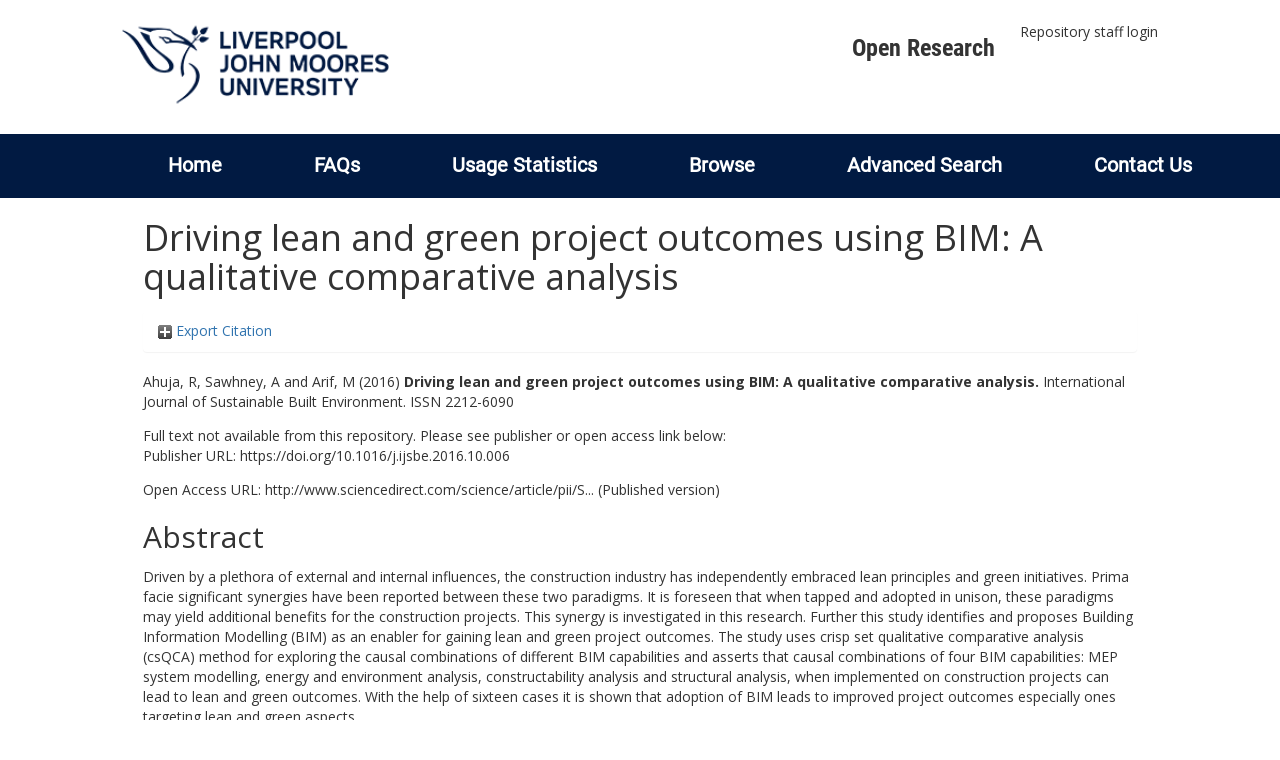

--- FILE ---
content_type: text/html; charset=utf-8
request_url: https://researchonline.ljmu.ac.uk/id/eprint/6325/
body_size: 39084
content:
<!DOCTYPE html>
<html xmlns="http://www.w3.org/1999/xhtml" lang="en-GB">
  <head>
    <meta http-equiv="X-UA-Compatible" content="IE=edge" />
    <title>
      LJMU Research Online
    </title>
    <link rel="icon" href="/images/favicon.ico" type="image/x-icon" />
    <link rel="shortcut icon" href="/images/favicon.ico" type="image/x-icon" />
    
        <script src="//ajax.googleapis.com/ajax/libs/jquery/2.1.3/jquery.min.js">// <!-- No script --></script>
    
    <meta content="6325" name="eprints.eprintid" />
<meta content="12" name="eprints.rev_number" />
<meta content="archive" name="eprints.eprint_status" />
<meta content="2" name="eprints.userid" />
<meta content="00/00/00/63/25" name="eprints.dir" />
<meta content="2017-05-02 09:39:33" name="eprints.datestamp" />
<meta content="2021-09-03 23:31:22" name="eprints.lastmod" />
<meta content="2017-05-02 09:39:33" name="eprints.status_changed" />
<meta content="article" name="eprints.type" />
<meta content="show" name="eprints.metadata_visibility" />
<meta content="Ahuja, R" name="eprints.creators_name" />
<meta content="Sawhney, A" name="eprints.creators_name" />
<meta content="Arif, M" name="eprints.creators_name" />
<meta content="A.Sawhney@ljmu.ac.uk" name="eprints.creators_id" />
<meta content="Driving lean and green project outcomes using BIM: A qualitative comparative analysis" name="eprints.title" />
<meta content="pub" name="eprints.ispublished" />
<meta content="TH" name="eprints.subjects" />
<meta content="rg_bui" name="eprints.divisions" />
<meta content="Driven by a plethora of external and internal influences, the construction industry has independently embraced lean principles and green initiatives. Prima facie significant synergies have been reported between these two paradigms. It is foreseen that when tapped and adopted in unison, these paradigms may yield additional benefits for the construction projects. This synergy is investigated in this research. Further this study identifies and proposes Building Information Modelling (BIM) as an enabler for gaining lean and green project outcomes. The study uses crisp set qualitative comparative analysis (csQCA) method for exploring the causal combinations of different BIM capabilities and asserts that causal combinations of four BIM capabilities: MEP system modelling, energy and environment analysis, constructability analysis and structural analysis, when implemented on construction projects can lead to lean and green outcomes. With the help of sixteen cases it is shown that adoption of BIM leads to improved project outcomes especially ones targeting lean and green aspects." name="eprints.abstract" />
<meta content="2016-11-05" name="eprints.date" />
<meta content="published" name="eprints.date_type" />
<meta content="Elsevier" name="eprints.publisher" />
<meta content="10.1016/j.ijsbe.2016.10.006" name="eprints.id_number" />
<meta content="https://doi.org/10.1016/j.ijsbe.2016.10.006" name="eprints.official_url" />
<meta content="2016-10-29" name="eprints.acceptance_date" />
<meta content="A.Sawhney@ljmu.ac.uk" name="eprints.symplectic_user" />
<meta content="http://www.sciencedirect.com/science/article/pii/S2212609016300991/pdfft?md5=9e256d3d99ce51f67547d8a97b4418fe&amp;pid=1-s2.0-S2212609016300991-main.pdf" name="eprints.open_access_url" />
<meta content="Published version" name="eprints.open_access_version" />
<meta content="none" name="eprints.full_text_status" />
<meta content="International Journal of Sustainable Built Environment" name="eprints.publication" />
<meta content="TRUE" name="eprints.refereed" />
<meta content="2212-6090" name="eprints.issn" />
<meta content="FALSE" name="eprints.coversheets_dirty" />
<meta content="2016-10-29" name="eprints.dates_date" />
<meta content="accepted" name="eprints.dates_date_type" />
<meta content="304" name="eprints.hoa_compliant" />
<meta content="CD" name="eprints.hoa_ref_pan" />
<meta content="2016-10-29" name="eprints.hoa_date_acc" />
<meta content="2016-11-05" name="eprints.hoa_date_pub" />
<meta content="FALSE" name="eprints.hoa_exclude" />
<meta content="http://www.rioxx.net/licenses/all-rights-reserved" name="eprints.rioxx2_license_ref_input_license_ref" />
<meta content="2016-11-05" name="eprints.rioxx2_license_ref_input_start_date" />
<meta content="  Ahuja, R, Sawhney, A and Arif, M  (2016) Driving lean and green project outcomes using BIM: A qualitative comparative analysis.  International Journal of Sustainable Built Environment.   ISSN 2212-6090     " name="eprints.citation" />
<link rel="schema.DC" href="http://purl.org/DC/elements/1.0/" />
<meta content="https://researchonline.ljmu.ac.uk/id/eprint/6325/" name="DC.relation" />
<meta content="Driving lean and green project outcomes using BIM: A qualitative comparative analysis" name="DC.title" />
<meta content="Ahuja, R" name="DC.creator" />
<meta content="Sawhney, A" name="DC.creator" />
<meta content="Arif, M" name="DC.creator" />
<meta content="TH Building construction" name="DC.subject" />
<meta content="Driven by a plethora of external and internal influences, the construction industry has independently embraced lean principles and green initiatives. Prima facie significant synergies have been reported between these two paradigms. It is foreseen that when tapped and adopted in unison, these paradigms may yield additional benefits for the construction projects. This synergy is investigated in this research. Further this study identifies and proposes Building Information Modelling (BIM) as an enabler for gaining lean and green project outcomes. The study uses crisp set qualitative comparative analysis (csQCA) method for exploring the causal combinations of different BIM capabilities and asserts that causal combinations of four BIM capabilities: MEP system modelling, energy and environment analysis, constructability analysis and structural analysis, when implemented on construction projects can lead to lean and green outcomes. With the help of sixteen cases it is shown that adoption of BIM leads to improved project outcomes especially ones targeting lean and green aspects." name="DC.description" />
<meta content="Elsevier" name="DC.publisher" />
<meta content="2016-11-05" name="DC.date" />
<meta content="Article" name="DC.type" />
<meta content="PeerReviewed" name="DC.type" />
<meta content="  Ahuja, R, Sawhney, A and Arif, M  (2016) Driving lean and green project outcomes using BIM: A qualitative comparative analysis.  International Journal of Sustainable Built Environment.   ISSN 2212-6090     " name="DC.identifier" />
<meta content="https://doi.org/10.1016/j.ijsbe.2016.10.006" name="DC.relation" />
<meta content="10.1016/j.ijsbe.2016.10.006" name="DC.relation" />
<meta content="10.1016/j.ijsbe.2016.10.006" name="DC.identifier" />
<!-- Highwire Press meta tags -->
<meta content="Driving lean and green project outcomes using BIM: A qualitative comparative analysis" name="citation_title" />
<meta content="Ahuja, R" name="citation_author" />
<meta content="Sawhney, A" name="citation_author" />
<meta content="Arif, M" name="citation_author" />
<meta content="2016/11/05" name="citation_publication_date" />
<meta content="2017/05/02" name="citation_online_date" />
<meta content="International Journal of Sustainable Built Environment" name="citation_journal_title" />
<meta content="2212-6090" name="citation_issn" />
<meta content="2016/11/05" name="citation_date" />
<meta content="2016/11/05" name="citation_cover_date" />
<meta content="Elsevier" name="citation_publisher" />
<meta content="Driven by a plethora of external and internal influences, the construction industry has independently embraced lean principles and green initiatives. Prima facie significant synergies have been reported between these two paradigms. It is foreseen that when tapped and adopted in unison, these paradigms may yield additional benefits for the construction projects. This synergy is investigated in this research. Further this study identifies and proposes Building Information Modelling (BIM) as an enabler for gaining lean and green project outcomes. The study uses crisp set qualitative comparative analysis (csQCA) method for exploring the causal combinations of different BIM capabilities and asserts that causal combinations of four BIM capabilities: MEP system modelling, energy and environment analysis, constructability analysis and structural analysis, when implemented on construction projects can lead to lean and green outcomes. With the help of sixteen cases it is shown that adoption of BIM leads to improved project outcomes especially ones targeting lean and green aspects." name="citation_abstract" />
<meta content="TH Building construction" name="citation_keywords" />
<!-- PRISM meta tags -->
<link rel="schema.prism" href="https://www.w3.org/submissions/2020/SUBM-prism-20200910/" />
<meta content="2017-05-02T09:39:33" name="prism.dateReceived" />
<meta content="2021-09-03T23:31:22" name="prism.modificationDate" />
<meta content="2212-6090" name="prism.issn" />
<meta content="International Journal of Sustainable Built Environment" name="prism.publicationName" />
<meta content="https://doi.org/10.1016/j.ijsbe.2016.10.006" name="prism.link" />
<meta content="TH Building construction" name="prism.keyword" />
<link rel="canonical" href="https://researchonline.ljmu.ac.uk/id/eprint/6325/" />
<link type="application/rdf+xml" rel="alternate" href="https://researchonline.ljmu.ac.uk/cgi/export/eprint/6325/RDFXML/ljmu-eprint-6325.rdf" title="RDF+XML" />
<link type="text/xml; charset=utf-8" rel="alternate" href="https://researchonline.ljmu.ac.uk/cgi/export/eprint/6325/MODS/ljmu-eprint-6325.xml" title="MODS" />
<link type="text/plain; charset=utf-8" rel="alternate" href="https://researchonline.ljmu.ac.uk/cgi/export/eprint/6325/Text/ljmu-eprint-6325.txt" title="ASCII Citation" />
<link type="application/json; charset=utf-8" rel="alternate" href="https://researchonline.ljmu.ac.uk/cgi/export/eprint/6325/JSON/ljmu-eprint-6325.js" title="JSON" />
<link type="text/plain; charset=utf-8" rel="alternate" href="https://researchonline.ljmu.ac.uk/cgi/export/eprint/6325/COinS/ljmu-eprint-6325.txt" title="OpenURL ContextObject in Span" />
<link type="text/plain; charset=utf-8" rel="alternate" href="https://researchonline.ljmu.ac.uk/cgi/export/eprint/6325/BibTeX/ljmu-eprint-6325.bib" title="BibTeX" />
<link type="text/plain" rel="alternate" href="https://researchonline.ljmu.ac.uk/cgi/export/eprint/6325/Refer/ljmu-eprint-6325.refer" title="Refer" />
<link type="text/csv; charset=utf-8" rel="alternate" href="https://researchonline.ljmu.ac.uk/cgi/export/eprint/6325/CSV/ljmu-eprint-6325.csv" title="Multiline CSV" />
<link type="text/plain; charset=utf-8" rel="alternate" href="https://researchonline.ljmu.ac.uk/cgi/export/eprint/6325/EndNote/ljmu-eprint-6325.enw" title="EndNote" />
<link type="text/xml; charset=utf-8" rel="alternate" href="https://researchonline.ljmu.ac.uk/cgi/export/eprint/6325/METS/ljmu-eprint-6325.xml" title="METS" />
<link type="text/xml; charset=utf-8" rel="alternate" href="https://researchonline.ljmu.ac.uk/cgi/export/eprint/6325/ContextObject/ljmu-eprint-6325.xml" title="OpenURL ContextObject" />
<link type="text/plain" rel="alternate" href="https://researchonline.ljmu.ac.uk/cgi/export/eprint/6325/RefWorks/ljmu-eprint-6325.ref" title="RefWorks" />
<link type="text/plain; charset=utf-8" rel="alternate" href="https://researchonline.ljmu.ac.uk/cgi/export/eprint/6325/Simple/ljmu-eprint-6325.txt" title="Simple Metadata" />
<link type="text/plain" rel="alternate" href="https://researchonline.ljmu.ac.uk/cgi/export/eprint/6325/RDFNT/ljmu-eprint-6325.nt" title="RDF+N-Triples" />
<link type="text/n3" rel="alternate" href="https://researchonline.ljmu.ac.uk/cgi/export/eprint/6325/RDFN3/ljmu-eprint-6325.n3" title="RDF+N3" />
<link type="application/vnd.eprints.data+xml; charset=utf-8" rel="alternate" href="https://researchonline.ljmu.ac.uk/cgi/export/eprint/6325/XML/ljmu-eprint-6325.xml" title="EP3 XML" />
<link type="text/plain" rel="alternate" href="https://researchonline.ljmu.ac.uk/cgi/export/eprint/6325/RIS/ljmu-eprint-6325.ris" title="Reference Manager" />
<link type="text/xml; charset=utf-8" rel="alternate" href="https://researchonline.ljmu.ac.uk/cgi/export/eprint/6325/DIDL/ljmu-eprint-6325.xml" title="MPEG-21 DIDL" />
<link type="text/html; charset=utf-8" rel="alternate" href="https://researchonline.ljmu.ac.uk/cgi/export/eprint/6325/HTML/ljmu-eprint-6325.html" title="HTML Citation" />
<link type="application/xml; charset=utf-8" rel="alternate" href="https://researchonline.ljmu.ac.uk/cgi/export/eprint/6325/DataCiteXML/ljmu-eprint-6325.xml" title="Data Cite XML" />
<link type="text/plain; charset=utf-8" rel="alternate" href="https://researchonline.ljmu.ac.uk/cgi/export/eprint/6325/DC/ljmu-eprint-6325.txt" title="Dublin Core" />
<link type="application/atom+xml;charset=utf-8" rel="alternate" href="https://researchonline.ljmu.ac.uk/cgi/export/eprint/6325/Atom/ljmu-eprint-6325.xml" title="Atom" />
<link type="text/xml; charset=utf-8" rel="alternate" href="https://researchonline.ljmu.ac.uk/cgi/export/eprint/6325/RIOXX2/ljmu-eprint-6325.xml" title="RIOXX2 XML" />
<link rel="Top" href="https://researchonline.ljmu.ac.uk/" />
    <link rel="Sword" href="https://researchonline.ljmu.ac.uk/sword-app/servicedocument" />
    <link rel="SwordDeposit" href="https://researchonline.ljmu.ac.uk/id/contents" />
    <link type="text/html" rel="Search" href="https://researchonline.ljmu.ac.uk/cgi/search" />
    <link type="application/opensearchdescription+xml" title="LJMU Research Online" rel="Search" href="https://researchonline.ljmu.ac.uk/cgi/opensearchdescription" />
    <script type="text/javascript">
// <![CDATA[
var eprints_http_root = "https://researchonline.ljmu.ac.uk";
var eprints_http_cgiroot = "https://researchonline.ljmu.ac.uk/cgi";
var eprints_oai_archive_id = "researchonline.ljmu.ac.uk";
var eprints_logged_in = false;
var eprints_logged_in_userid = 0; 
var eprints_logged_in_username = ""; 
var eprints_logged_in_usertype = ""; 
var eprints_lang_id = "en";
// ]]></script>
    <style type="text/css">.ep_logged_in { display: none }</style>
    <link type="text/css" rel="stylesheet" href="/style/auto-3.4.6.css?1768831262" />
    <script type="text/javascript" src="/javascript/auto-3.4.6.js?1756460168">
//padder
</script>
    <!--[if lte IE 6]>
        <link rel="stylesheet" type="text/css" href="/style/ie6.css" />
   <![endif]-->
    <meta name="Generator" content="EPrints 3.4.6" />
    <meta http-equiv="Content-Type" content="text/html; charset=UTF-8" />
    <meta http-equiv="Content-Language" content="en" />
    
    <meta name="theme-color" content="#fff" />
    <!-- Adding Open Sans font via Google Fonts -->
    <link href="https://fonts.googleapis.com/css?family=Open+Sans:400,600,700" rel="stylesheet" type="text/css" />
    <!-- Boostrap -->
    <meta name="viewport" content="width=device-width, initial-scale=1,maximum-scale=1, user-scalable=no" />
    <!-- bootstrap_import -->
    
        <link rel="stylesheet" href="//maxcdn.bootstrapcdn.com/bootstrap/3.3.2/css/bootstrap.min.css" />
        <script src="//maxcdn.bootstrapcdn.com/bootstrap/3.3.2/js/bootstrap.min.js">// <!-- No script --></script>
    
    <!-- /bootstrap_import -->
    <!-- Addition CSS to make bootstrap fit eprints -->
    <link rel="stylesheet" href="/bootstrap_assets/Styles/main.css" />
    <link rel="stylesheet" href="/bootstrap_assets/Styles/bs_overrides.css" />
    <link rel="stylesheet" href="/bootstrap_assets/Styles/ep_overrides.css" />
    <!-- jQuery-observe (https://github.com/kapetan/jquery-observe). Solution for DOM changes that create buttons -->
    <script src="https://cdn.rawgit.com/kapetan/jquery-observe/master/jquery-observe.js">// <!-- No script --></script>
    <!-- Expander -->
    <script src="/bootstrap_assets/Scripts/jquery.expander.min.js">// <!-- No script --></script>
    
    
    <!--  This is where the bootstrap theme for customisation goes -->
    <!--link rel="stylesheet" href="{$config{rel_path}}/bootstrap_assets/Styles/BS_theme/default-bootstrap-theme.css" /-->
    <style type="text/css">
      
		/* some CSS for branding header could go here, though the main CSS files would make more sense */
	
    </style>
    <script src="/javascript/clipboard.min.js">// <!-- No script --></script>
  </head>
  <body>
    <!-- mobile nav -->
    <div id="mobile-menu">
      <nav aria-label="Mobile menu">
        <ul class="mobile-menu-main">
          <li class="primary-links">
            <div class="primary-links-close-button-wrapper">
              <div id="primary-links-close-button" class="m-menubutton m-menubutton-open" data-id="navToggle">Close</div>
            </div>
            <div class="primary-links-wrapper">
              <div class="link-item">
                <div class="link-container">
                <div class="mobile_login_status"><a class="ep_tm_key_tools_item_link" href="/cgi/users/home">Repository staff login</a></div>
                </div>
              </div>
            </div>
          </li>
	  <li class="secondary-links">
            
	  </li>
          <li class="secondary-links secondary-links-menu">
            <div id="secondary-login-menu" class="mobile-menu-secondary">
              <a href="#" class="mobile-menu-secondary-back">
                <i class="fas fa-chevron-left"></i>
                Back
              </a>
              <ul id="ep_tm_menu_tools" class="ep_tm_key_tools"><li class="ep_tm_key_tools_item"><a class="ep_tm_key_tools_item_link" href="/cgi/users/home">Repository staff login</a></li></ul>
            </div>
          </li>
      	  <li class="secondary-links">
            <a href="/faqs.html" tabindex="0">
              FAQs
              <i class="fas fa-chevron-right"></i>
            </a>
          </li>
          <li class="secondary-links">
            <a href="/cgi/stats/report" tabindex="0">
              Usage Statistics
              <i class="fas fa-chevron-right"></i>
            </a>
          </li>
          <li class="secondary-links">
            <a href="#" tabindex="0" data-secondary-menu="secondary-browse-menu">
              Browse
              <i class="fas fa-chevron-right"></i>
            </a>
          </li>
          <li class="secondary-links secondary-links-menu">
            <div id="secondary-browse-menu" class="mobile-menu-secondary">
              <a href="#" class="mobile-menu-secondary-back">
                <i class="fas fa-chevron-left"></i>
                Back
              </a>
              <ul>
                <li>
                  <span class="area">
                    Browse
                  </span>
                </li>
                <li>
                  <a href="/view/year/" target="_self" class="secondary-link">
                    Browse by 
                    Year
                  </a>
                </li>
                <li>
                  <a href="/view/subjects/" target="_self" class="secondary-link">
                    Browse by 
                    Subject
                  </a>
                </li>
                <li>
                  <a href="/view/divisions/" target="_self" class="secondary-link">
                    Browse by 
                    Division
                  </a>
          	    </li>
                <li>
                  <a href="/view/creators/" target="_self" class="secondary-link">
                    Browse by 
                    Author
                  </a>
                </li>
                <li>
                  <a href="/view/theses/" target="_self" class="secondary-link">
                    Browse by 
                    Thesis (by division)
                  </a>
                </li>
                <li>
                  <a href="/view/theses_year/" target="_self" class="secondary-link">
                    Browse by 
                    Thesis (by year)
                  </a>
                </li>
              </ul>
            </div>
          </li>
          <li class="secondary-links">
            <a href="/cgi/search/advanced" tabindex="0">
              Advanced Search
              <i class="fas fa-chevron-right"></i>
            </a>
          </li>
          <li class="secondary-links">
            <a href="mailto:researchonline@ljmu.ac.uk" tabindex="0">
              Contact Us
              <i class="fas fa-chevron-right"></i>
            </a>
          </li>
        </ul>
      </nav>
    </div>
    <!-- /mobile -->
    
    <header>
      <div class="ljmudr-main-header row">
        <div class="col-sm-1"></div>
        <div class="col-sm-10">
          <div class="col-logo">
              <a class="logo" href="/">
              <img alt="Liverpool John Moores University logo" src="/images/ljmulogotransparent2.png" />
            </a>
          </div>
          <div class="col-menus">
            <div class="header-links">
              <ul id="ljmudr-header-nav">
                <li>
                   <a class="ljmudr-header-nav-link" href="https://www.ljmu.ac.uk/library/researchers/open-research">Open Research</a>
                </li>
              </ul>
            </div>
            <div class="header-menus">
              <div class="login-menu">
                <ul id="ep_tm_menu_tools" class="ep_tm_key_tools"><li class="ep_tm_key_tools_item"><a class="ep_tm_key_tools_item_link" href="/cgi/users/home">Repository staff login</a></li></ul>
              </div>
            </div>
          </div>
          <button id="m-header-open-menu-button" type="button" class="m-menubutton" data-id="navToggle">Menu</button>
        </div>
      </div>
      <div class="row ljmudr-nav-header">
        <div class="col-sm-10">
          <ul class="ep_tm_menu">
            <li>
              <span class="nav-head">
                <a class="ep_tm_menu_link" href="/">
                  Home
                </a>
              </span>
            </li>
            <li>
              <span class="nav-head">
                <a class="ep_tm_menu_link" href="/faqs.html">
                  FAQs
                </a>
              </span>
            </li>
            <li>
              <span class="nav-head">
                <a class="ep_tm_menu_link" href="/cgi/stats/report">Usage Statistics</a>
              </span>
            </li>
            <li>
              <span class="nav-head">
                      <a class="ep_tm_menu_link" href="/browse.html">
                  Browse
                </a>
              </span>
              <ul id="ep_tm_menu_browse">
                <li>
                  <a class="navHead" href="/view/year/">
                    Browse by 
                    Year
                  </a>
                </li>
                <li>
                  <a class="navHead" href="/view/subjects/">
                    Browse by 
                    Subject
                  </a>
                </li>
                <li>
                  <a class="navHead" href="/view/divisions/">
                    Browse by 
                    Division
                  </a>
	            	</li>
	            	<li>
		              <a class="navHead" href="/view/creators/">
                    Browse by 
                    Author
                  </a>
                </li>
                <li>
                  <a class="navHead" href="/view/theses/">
                    Browse by 
                    Thesis (by division)
                  </a>
                </li>
                <li>
                  <a class="navHead" href="/view/theses_year/">
                    Browse by 
                    Thesis (by year)
                  </a>
                </li>
              </ul>
            </li>
            <li>
              <span class="nav-head">
                <a class="ep_tm_menu_link" href="/cgi/search/advanced">Advanced Search</a>
              </span>
            </li>
            <li>
              <span class="nav-head">
                <a class="ep_tm_menu_link" href="mailto:researchonline@ljmu.ac.uk">Contact Us</a>
              </span>
            </li>
          </ul>
        </div>
      </div>
    </header>
    <div class="container add-margin-bottom">
      <div class="row">
        <main id="page" class="col-sm-12 col-xs-12">
          <div>
            <!-- maintenance message -->
            <!--
            <div class="ep_msg_warning container col-md-10 col-md-offset-1">
                <div class="ep_msg_warning_content row" style="padding: 10px;">
                    <div class="row col-md-1">
                        <img alt="Warning" src="{$config{rel_path}}/style/images/warning.png"/>
                    </div>
                    <div class="col-md-11">
                        <p>From 7:00-9:00AM on Tuesday 28th February 2017 <epc:phrase ref="archive_name" /> will be unavailable while scheduled maintenance is carried out.</p>
                    </div>
                </div>
            </div>
            -->
            <!-- end maintenance message -->
            <h1 class="page-title">
              

Driving lean and green project outcomes using BIM: A qualitative comparative analysis


            </h1>
            <div class="ep_summary_content"><div class="ep_summary_content_top"><div id="ep_summary_box_2" class="ep_summary_box ep_plugin_summary_box_tools"><div class="ep_summary_box_title"><div class="ep_no_js">Export Citation</div><div id="ep_summary_box_2_colbar" class="ep_only_js" style="display: none"><a onclick="EPJS_blur(event); EPJS_toggleSlideScroll('ep_summary_box_2_content',true,'ep_summary_box_2');EPJS_toggle('ep_summary_box_2_colbar',true);EPJS_toggle('ep_summary_box_2_bar',false);return false" href="#" class="ep_box_collapse_link"><img border="0" src="/style/images/minus.png" alt="-" /> Export Citation</a></div><div id="ep_summary_box_2_bar" class="ep_only_js"><a onclick="EPJS_blur(event); EPJS_toggleSlideScroll('ep_summary_box_2_content',false,'ep_summary_box_2');EPJS_toggle('ep_summary_box_2_colbar',false);EPJS_toggle('ep_summary_box_2_bar',true);return false" href="#" class="ep_box_collapse_link"><img border="0" src="/style/images/plus.png" alt="+" /> Export Citation</a></div></div><div id="ep_summary_box_2_content" class="ep_summary_box_body" style="display: none"><div id="ep_summary_box_2_content_inner"><div class="ep_block" style="margin-bottom: 1em"><form action="https://researchonline.ljmu.ac.uk/cgi/export_redirect" accept-charset="utf-8" method="get">
  <input type="hidden" value="6325" name="eprintid" id="eprintid" />
  <select name="format" aria-labelledby="box_tools_export_button">
    <option value="RDFXML">RDF+XML</option>
    <option value="MODS">MODS</option>
    <option value="Text">ASCII Citation</option>
    <option value="JSON">JSON</option>
    <option value="COinS">OpenURL ContextObject in Span</option>
    <option value="BibTeX">BibTeX</option>
    <option value="Refer">Refer</option>
    <option value="CSV">Multiline CSV</option>
    <option value="EndNote">EndNote</option>
    <option value="METS">METS</option>
    <option value="ContextObject">OpenURL ContextObject</option>
    <option value="RefWorks">RefWorks</option>
    <option value="Simple">Simple Metadata</option>
    <option value="RDFNT">RDF+N-Triples</option>
    <option value="RDFN3">RDF+N3</option>
    <option value="XML">EP3 XML</option>
    <option value="RIS">Reference Manager</option>
    <option value="DIDL">MPEG-21 DIDL</option>
    <option value="HTML">HTML Citation</option>
    <option value="DataCiteXML">Data Cite XML</option>
    <option value="DC">Dublin Core</option>
    <option value="Atom">Atom</option>
    <option value="RIOXX2">RIOXX2 XML</option>
  </select>
  <input type="submit" value="Export" id="box_tools_export_button" class="ep_form_action_button" />
</form></div><div class="addtoany_share_buttons"><a target="_blank" href="https://www.addtoany.com/share?linkurl=https://researchonline.ljmu.ac.uk/id/eprint/6325&amp;title=Driving lean and green project outcomes using BIM: A qualitative comparative analysis"><img src="/images/shareicon/a2a.svg" class="ep_form_action_button" alt="Add to Any" /></a><a target="_blank" href="https://www.addtoany.com/add_to/twitter?linkurl=https://researchonline.ljmu.ac.uk/id/eprint/6325&amp;linkname=Driving lean and green project outcomes using BIM: A qualitative comparative analysis"><img src="/images/shareicon/twitter.svg" class="ep_form_action_button" alt="Add to Twitter" /></a><a target="_blank" href="https://www.addtoany.com/add_to/facebook?linkurl=https://researchonline.ljmu.ac.uk/id/eprint/6325&amp;linkname=Driving lean and green project outcomes using BIM: A qualitative comparative analysis"><img src="/images/shareicon/facebook.svg" class="ep_form_action_button" alt="Add to Facebook" /></a><a target="_blank" href="https://www.addtoany.com/add_to/linkedin?linkurl=https://researchonline.ljmu.ac.uk/id/eprint/6325&amp;linkname=Driving lean and green project outcomes using BIM: A qualitative comparative analysis"><img src="/images/shareicon/linkedin.svg" class="ep_form_action_button" alt="Add to Linkedin" /></a><a target="_blank" href="https://www.addtoany.com/add_to/pinterest?linkurl=https://researchonline.ljmu.ac.uk/id/eprint/6325&amp;linkname=Driving lean and green project outcomes using BIM: A qualitative comparative analysis"><img src="/images/shareicon/pinterest.svg" class="ep_form_action_button" alt="Add to Pinterest" /></a><a target="_blank" href="https://www.addtoany.com/add_to/email?linkurl=https://researchonline.ljmu.ac.uk/id/eprint/6325&amp;linkname=Driving lean and green project outcomes using BIM: A qualitative comparative analysis"><img src="/images/shareicon/email.svg" class="ep_form_action_button" alt="Add to Email" /></a></div></div></div></div></div><div class="ep_summary_content_left"></div><div class="ep_summary_content_right"></div><div class="ep_summary_content_main">

  <p style="margin-bottom: 1em">
    


    <span id="creators_name_6325_init"><span class="person_name">Ahuja, R</span>, <span class="person_name">Sawhney, A</span> and <span class="person_name">Arif, M</span></span>
  

(2016)

<b>Driving lean and green project outcomes using BIM: A qualitative comparative analysis.</b>


    International Journal of Sustainable Built Environment.
    
     ISSN 2212-6090
  


  



  </p>

  

  

  

    
      Full text not available from this repository. Please see publisher or open access link below:
      
    
  
    

  

  
    <div style="margin-bottom: 1em">
      Publisher URL: <a target="0" href="https://doi.org/10.1016/j.ijsbe.2016.10.006">https://doi.org/10.1016/j.ijsbe.2016.10.006</a>
    </div>
  

  <!-- LJMU-80: [2017-03-24/drn] Added Open Access URL to summary page. -->
  
    <div style="margin-bottom: 1em">
      Open Access URL: <a target="0" href="http://www.sciencedirect.com/science/article/pii/S2212609016300991/pdfft?md5=9e256d3d99ce51f67547d8a97b4418fe&amp;pid=1-s2.0-S2212609016300991-main.pdf">http://www.sciencedirect.com/science/article/pii/S...</a>
      (Published version)
    </div>
  

  
    <h2>Abstract</h2>
    <p style="text-align: left; margin: 1em auto 0em auto"><p class="ep_field_para">Driven by a plethora of external and internal influences, the construction industry has independently embraced lean principles and green initiatives. Prima facie significant synergies have been reported between these two paradigms. It is foreseen that when tapped and adopted in unison, these paradigms may yield additional benefits for the construction projects. This synergy is investigated in this research. Further this study identifies and proposes Building Information Modelling (BIM) as an enabler for gaining lean and green project outcomes. The study uses crisp set qualitative comparative analysis (csQCA) method for exploring the causal combinations of different BIM capabilities and asserts that causal combinations of four BIM capabilities: MEP system modelling, energy and environment analysis, constructability analysis and structural analysis, when implemented on construction projects can lead to lean and green outcomes. With the help of sixteen cases it is shown that adoption of BIM leads to improved project outcomes especially ones targeting lean and green aspects.</p></p>
  

  <table style="margin-bottom: 1em; margin-top: 1em;" cellpadding="3">
    <tr>
      <th align="right">Item Type:</th>
      <td>
        Article
        
        
        
      </td>
    </tr>
    
    
      
    
      
    
      
    
      
        <tr>
          <th align="right">Subjects:</th>
          <td valign="top"><a href="https://researchonline.ljmu.ac.uk/view/subjects/T.html">T Technology</a> &gt; <a href="https://researchonline.ljmu.ac.uk/view/subjects/TH.html">TH Building construction</a></td>
        </tr>
      
    
      
        <tr>
          <th align="right">Divisions:</th>
          <td valign="top"><a href="https://researchonline.ljmu.ac.uk/view/divisions/rg=5Fbui/">Civil Engineering and Built Environment</a></td>
        </tr>
      
    
      
        <tr>
          <th align="right">Publisher:</th>
          <td valign="top">Elsevier</td>
        </tr>
      
    
      
    
      
        <tr>
          <th align="right">Date of acceptance:</th>
          <td valign="top">29 October 2016</td>
        </tr>
      
    
      
    
      
        <tr>
          <th align="right">Date Deposited:</th>
          <td valign="top">02 May 2017 09:39</td>
        </tr>
      
    
      
        <tr>
          <th align="right">Last Modified:</th>
          <td valign="top">03 Sep 2021 23:31</td>
        </tr>
      
    
      
        <tr>
          <th align="right">DOI or ID number:</th>
          <td valign="top"><a target="_blank" href="https://doi.org/10.1016/j.ijsbe.2016.10.006">10.1016/j.ijsbe.2016.10.006</a></td>
        </tr>
      
    

    

    <tr>
      <th align="right">URI:</th>
      <td valign="top"><a href="https://researchonline.ljmu.ac.uk/id/eprint/6325">https://researchonline.ljmu.ac.uk/id/eprint/6325</a></td>
    </tr>
  </table>
  
  

  
  

  
    <!-- <h3>Actions (login required)</h3> -->
    <table class="ep_summary_page_actions">
    
      <tr>
        <td><a href="/cgi/users/home?screen=EPrint%3A%3AView&amp;eprintid=6325"><img src="/style/images/action_view.png" role="button" class="ep_form_action_icon" title="View Item button" alt="View Item" /></a></td>
        <td>View Item</td>
      </tr>
    
    </table>
  

</div><div class="ep_summary_content_bottom"><div id="ep_summary_box_1" class="ep_summary_box ep_plugin_summary_box_corerecommender"><div class="ep_summary_box_title"><div class="ep_no_js">CORE (COnnecting REpositories)</div><div id="ep_summary_box_1_colbar" class="ep_only_js"><a onclick="EPJS_blur(event); EPJS_toggleSlideScroll('ep_summary_box_1_content',true,'ep_summary_box_1');EPJS_toggle('ep_summary_box_1_colbar',true);EPJS_toggle('ep_summary_box_1_bar',false);return false" href="#" class="ep_box_collapse_link"><img border="0" src="/style/images/minus.png" alt="-" /> CORE (COnnecting REpositories)</a></div><div id="ep_summary_box_1_bar" class="ep_only_js" style="display: none"><a onclick="EPJS_blur(event); EPJS_toggleSlideScroll('ep_summary_box_1_content',false,'ep_summary_box_1');EPJS_toggle('ep_summary_box_1_colbar',true);EPJS_toggle('ep_summary_box_1_bar',false);return false" href="#" class="ep_box_collapse_link"><img border="0" src="/style/images/plus.png" alt="+" /> CORE (COnnecting REpositories)</a></div></div><div id="ep_summary_box_1_content" class="ep_summary_box_body"><div id="ep_summary_box_1_content_inner"><div id="coreRecommenderOutput"></div><script type="text/javascript">
            (function (d, s, idScript, idRec, userInput) {
                var coreAddress = 'https://core.ac.uk';
                var js, fjs = d.getElementsByTagName(s)[0];
                if (d.getElementById(idScript))
                    return;
                js = d.createElement(s);
                js.id = idScript;
                js.src = coreAddress + '/recommender-plugin/embed.js';
                fjs.parentNode.insertBefore(js, fjs);

                localStorage.setItem('idRecommender', idRec);
                localStorage.setItem('userInput', JSON.stringify(userInput));

                
            }(document, 'script', 'recommender-embed', '9c1d16', {}));</script></div></div></div></div><div class="ep_summary_content_after"></div></div>
          </div>
        </main>
      </div>
    </div>
    <hr />
    
    <!-- Scripts to override some eprints defaults and allow the default bootstrap to style everything -->
    <script src="/bootstrap_assets/Scripts/buttons.js">// <!-- No script --></script>
    <script src="/bootstrap_assets/Scripts/menu.js">// <!-- No script --></script>
    <script src="/bootstrap_assets/Scripts/forms.js">// <!-- No script --></script>
    <!--script src="https://rawgit.com/UEL-LLS/eprints-jquery-scripts/master/ep_toolbox.js" /-->
    <script src="/bootstrap_assets/Scripts/workflow.js">// <!-- No script --></script>
    <script src="/bootstrap_assets/Scripts/workflow_icons.js">// <!-- No script --></script>
    <!-- testing a script to convert some of eprints old school tables in to divs that can be easily manipluated by bootstrap -->
    <!-- script to make more things panels -->
    <script src="/bootstrap_assets/Scripts/ep_toolbox.js">// <!-- No script --></script>
    <!-- script to make the admin settings look better -->
    <script src="/bootstrap_assets/Scripts/admin_menus.js">// <!-- No script --></script>
    <!-- script to make the tabs above stuff look better -->
    <script src="/bootstrap_assets/Scripts/tabs.js">// <!-- No script --></script>
    <script src="/bootstrap_assets/Scripts/table-destroyer.js">// <!-- No script --></script>
    <script src="/bootstrap_assets/Scripts/ep_search_control.js">// <!-- No script --></script>
    <script src="/bootstrap_assets/Scripts/ep_warnings.js">// <!-- No script --></script>
    <script src="/bootstrap_assets/Scripts/adv_search.js">// <!-- No script --></script>
    <!-- important script to allow bootstrap.js to hide things, without Prototype getting upset and throwing a hissy fit. -->
    <!-- from https://gist.github.com/andyhausmann/56ae58af55b14ecd56df -->
    <script>
		jQuery(document).ready( function() {
			var isBootstrapEvent = false;
			if (window.jQuery) {
				var all = jQuery('*');
				jQuery.each(['hide.bs.dropdown',
					'hide.bs.collapse',
					'hide.bs.modal',
					'hide.bs.tooltip',
					'hide.bs.popover'], function(index, eventName) {
					all.on(eventName, function( event ) {
						isBootstrapEvent = true;
					});
				});
			}
			var originalHide = Element.hide;
			Element.addMethods({
				hide: function(element) {
					if(isBootstrapEvent) {
						isBootstrapEvent = false;
						return element;
					}
					return originalHide(element);
				}
			});
		});
		</script>
  </body>
</html>